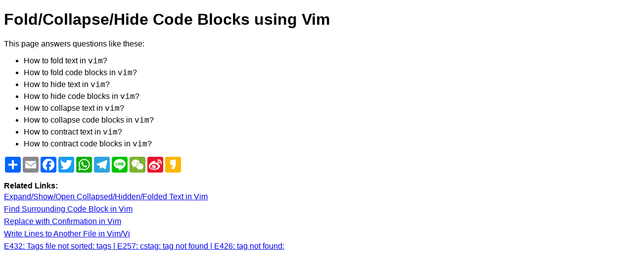

--- FILE ---
content_type: text/html
request_url: http://helpdoco.com/Vim/fold-collapse-hide-text-code-blocks-using-vim.htm
body_size: 2162
content:
<!DOCTYPE html PUBLIC "-//W3C//DTD HTML 4.01 Transitional//EN" "http://www.w3.org/TR/html4/loose.dtd">
<html lang="en">
<head>
<script data-ad-client="ca-pub-1889232192819990" async src="https://pagead2.googlesyndication.com/pagead/js/adsbygoogle.js"></script>
<meta http-equiv="Content-Type" content="text/html;charset=US-ASCII">
<title>Fold/Collapse/Hide Code Blocks in Vim</title>
<meta name="title" content="Fold/Collapse/Hide Code Blocks in Vim">
<meta name="keywords" content="fold block, collapse block, hide code block, contract, compress, code, vim">
<meta name="viewport" content="width=device-width,initial-scale=1.0">
<style type="text/css">
body	{font-family:arial,sans-serif;font-size:16px}
li	{text-align:justify;}
p,li,br	{margin-top:5px;margin-bottom:5px}
a	{line-height:25px}
.patt1	{color:red;font-weight:bold;}
.code	{font-family:courier,monospace;white-space:pre-wrap;}
.key	{font-family:courier,monospace;font-weight:bold;color:brown;}
.white	{color:white;}
</style>
<script async src='https://www.googletagmanager.com/gtag/js?id=G-QMFGH0FEPB'></script><script>window.dataLayer=window.dataLayer||[];function gtag(){dataLayer.push(arguments);}gtag('js',new Date());gtag('config','G-QMFGH0FEPB');</script>
</head>
<body>
<h1>Fold/Collapse/Hide Code Blocks using Vim</h1>
<p>This page answers questions like these:</p>
<ul>
<li>How to fold text in <span class="code">vim</span>?<br>
<li>How to fold code blocks in <span class="code">vim</span>?<br>
<li>How to hide text in <span class="code">vim</span>?<br>
<li>How to hide code blocks in <span class="code">vim</span>?<br>
<li>How to collapse text in <span class="code">vim</span>?<br>
<li>How to collapse code blocks in <span class="code">vim</span>?<br>
<li>How to contract text in <span class="code">vim</span>?<br>
<li>How to contract code blocks in <span class="code">vim</span>?<br>
</ul>


<div class="a2a_kit a2a_kit_size_32 a2a_default_style">
<a class="a2a_dd" href="https://www.addtoany.com/share"></a>
<a class="a2a_button_email"></a>
<a class="a2a_button_facebook"></a>
<a class="a2a_button_twitter"></a>
<a class="a2a_button_whatsapp"></a>
<a class="a2a_button_telegram"></a>
<a class="a2a_button_line"></a>
<a class="a2a_button_wechat"></a>
<a class="a2a_button_sina_weibo"></a>
<a class="a2a_button_kakao"></a>

</div>
<script async src="https://static.addtoany.com/menu/page.js"></script>


<br>
<b class=a>Related Links:</b><br>
<a class=a href='../Vim/unfold-expand-show-open-text-code-blocks-using-vim.htm'>Expand/Show/Open Collapsed/Hidden/Folded Text in Vim</a><br>
<a class=a href='../Vim/find-surrounding-code-block-vim.htm'>Find Surrounding Code Block in Vim</a><br>
<a class=a href='../Vim/vim-replace-with-confirmation-using-vim.htm'>Replace with Confirmation in Vim</a><br>
<a class=a href='../Vim/vim-write-lines-to-another-file.htm'>Write Lines to Another File in Vim/Vi</a><br>
<a class=a href='../Linux-Unix/e432-tags-file-not-sorted-tags.htm'>E432: Tags file not sorted: tags | E257: cstag: tag not found | E426: tag not found:</a><br>
<br>

<br><script async src="//pagead2.googlesyndication.com/pagead/js/adsbygoogle.js"></script><ins class="adsbygoogle" style="display:block" data-ad-client="ca-pub-1889232192819990" data-ad-slot="2791650048" data-ad-format="auto" data-full-width-responsive="true"></ins><script>(adsbygoogle=window.adsbygoogle || []).push({});</script><br><h2>How to Fold/Collapse/Hide a Code Block in Vim:</h2>

<ul>
<li>If the cursor is somewhere on or inside a <span class="code">{}</span> block, type &ldquo;<span class="key">va{zf</span>&rdquo; or equivalently &ldquo;<span class="key">va}zf</span>&rdquo;.
<li>If the cursor is somewhere on or inside a <span class="code">[]</span> block, type &ldquo;<span class="key">va[zf</span>&rdquo; or equivalently &ldquo;<span class="key">va]zf</span>&rdquo;.
<li>If the cursor is somewhere on or inside a <span class="code">()</span> block, type &ldquo;<span class="key">va(zf</span>&rdquo; or equivalently &ldquo;<span class="key">va)zf</span>&rdquo;.
<li>If the cursor is on the <span class="code">{</span>, &nbsp;<span class="code">}</span>, &nbsp;<span class="code">[</span>, &nbsp;<span class="code">]</span>, &nbsp;<span class="code">(</span>, &nbsp;or &nbsp;<span class="code">)</span> character, type &ldquo;<span class="key">zf%</span>&rdquo;.
</ul>

<br><script async src="//pagead2.googlesyndication.com/pagead/js/adsbygoogle.js"></script><ins class="adsbygoogle" style="display:block" data-ad-client="ca-pub-1889232192819990" data-ad-slot="2791650048" data-ad-format="auto" data-full-width-responsive="true"></ins><script>(adsbygoogle=window.adsbygoogle || []).push({});</script><br><h2>How to Fold/Collapse/Hide Some Arbitrary Text in Vim:</h2>

<ul>
<li>To fold text from the current line to some subsequent line containing a <span class="patt1 code">PATTERN</span>, type &ldquo;<span class="key">zf/<span class="patt1 code">PATTERN</span></span>&rdquo; then press the &ldquo;<span class="key">Enter</span>&rdquo; key.
<li>To fold text from the current line to some previous line containing a <span class="patt1 code">PATTERN</span>, type &ldquo;<span class="key">zf?<span class="patt1 code">PATTERN</span></span>&rdquo; then press the &ldquo;<span class="key">Enter</span>&rdquo; key.
</ul>
<br><div id="amzn-assoc-ad-5dcb4145-73d2-48ad-ad3c-a18a2dcaf5f7"></div><script async src="//z-na.amazon-adsystem.com/widgets/onejs?MarketPlace=US&adInstanceId=5dcb4145-73d2-48ad-ad3c-a18a2dcaf5f7"></script>
<br>

<div class="a2a_kit a2a_kit_size_32 a2a_default_style">
<a class="a2a_dd" href="https://www.addtoany.com/share"></a>
<a class="a2a_button_email"></a>
<a class="a2a_button_facebook"></a>
<a class="a2a_button_twitter"></a>
<a class="a2a_button_whatsapp"></a>
<a class="a2a_button_telegram"></a>
<a class="a2a_button_line"></a>
<a class="a2a_button_wechat"></a>
<a class="a2a_button_sina_weibo"></a>
<a class="a2a_button_kakao"></a>
</div>
<script async src="https://static.addtoany.com/menu/page.js"></script>

<br>
<script>
var w=document.documentElement.clientWidth;
if (w>768)w=768;
w*=0.95;
document.write('<table cellspacing=0 cellpadding=0 border=0><tr><td align=center valign=middle><a href="http://safele.com/c" target="_blank" style="text-decoration:none;border:none" title="Coronavirus Per Capita, Symptoms, Prevention"><img src="http://whitey.net/zzz/ad-cov-468x60.gif" alt="" border=0 width='+w+'></a></table>');
</script>
<br>
<b class=a>Related Links:</b><br>
<a class=a href='../Vim/unfold-expand-show-open-text-code-blocks-using-vim.htm'>Expand/Show/Open Collapsed/Hidden/Folded Text in Vim</a><br>
<a class=a href='../Vim/find-surrounding-code-block-vim.htm'>Find Surrounding Code Block in Vim</a><br>
<a class=a href='../Vim/vim-replace-with-confirmation-using-vim.htm'>Replace with Confirmation in Vim</a><br>
<a class=a href='../Vim/vim-write-lines-to-another-file.htm'>Write Lines to Another File in Vim/Vi</a><br>
<a class=a href='../Linux-Unix/e432-tags-file-not-sorted-tags.htm'>E432: Tags file not sorted: tags | E257: cstag: tag not found | E426: tag not found:</a><br>
<br>
<a href='..'>Home</a> &nbsp;&gt;&nbsp; Vim &nbsp;&gt;&nbsp; <a href='../Vim/fold-collapse-hide-text-code-blocks-using-vim.htm'>Fold/Collapse/Hide Code Blocks using Vim</a><br><br><br>
<b>Tags:</b> fold block, collapse block, hide code block, contract, compress, code, vim
<br><br>
Copyright &copy; HelpDoco.com
<br>
<div class="white">
vim-fold-text.txt<br>
Vim/fold-collapse-hide-text-code-blocks-using-vim.htm<br>
2
</div>
</body>


--- FILE ---
content_type: text/html; charset=utf-8
request_url: https://www.google.com/recaptcha/api2/aframe
body_size: 266
content:
<!DOCTYPE HTML><html><head><meta http-equiv="content-type" content="text/html; charset=UTF-8"></head><body><script nonce="_QiDiOMOUnTewYvsznPqug">/** Anti-fraud and anti-abuse applications only. See google.com/recaptcha */ try{var clients={'sodar':'https://pagead2.googlesyndication.com/pagead/sodar?'};window.addEventListener("message",function(a){try{if(a.source===window.parent){var b=JSON.parse(a.data);var c=clients[b['id']];if(c){var d=document.createElement('img');d.src=c+b['params']+'&rc='+(localStorage.getItem("rc::a")?sessionStorage.getItem("rc::b"):"");window.document.body.appendChild(d);sessionStorage.setItem("rc::e",parseInt(sessionStorage.getItem("rc::e")||0)+1);localStorage.setItem("rc::h",'1769928117095');}}}catch(b){}});window.parent.postMessage("_grecaptcha_ready", "*");}catch(b){}</script></body></html>